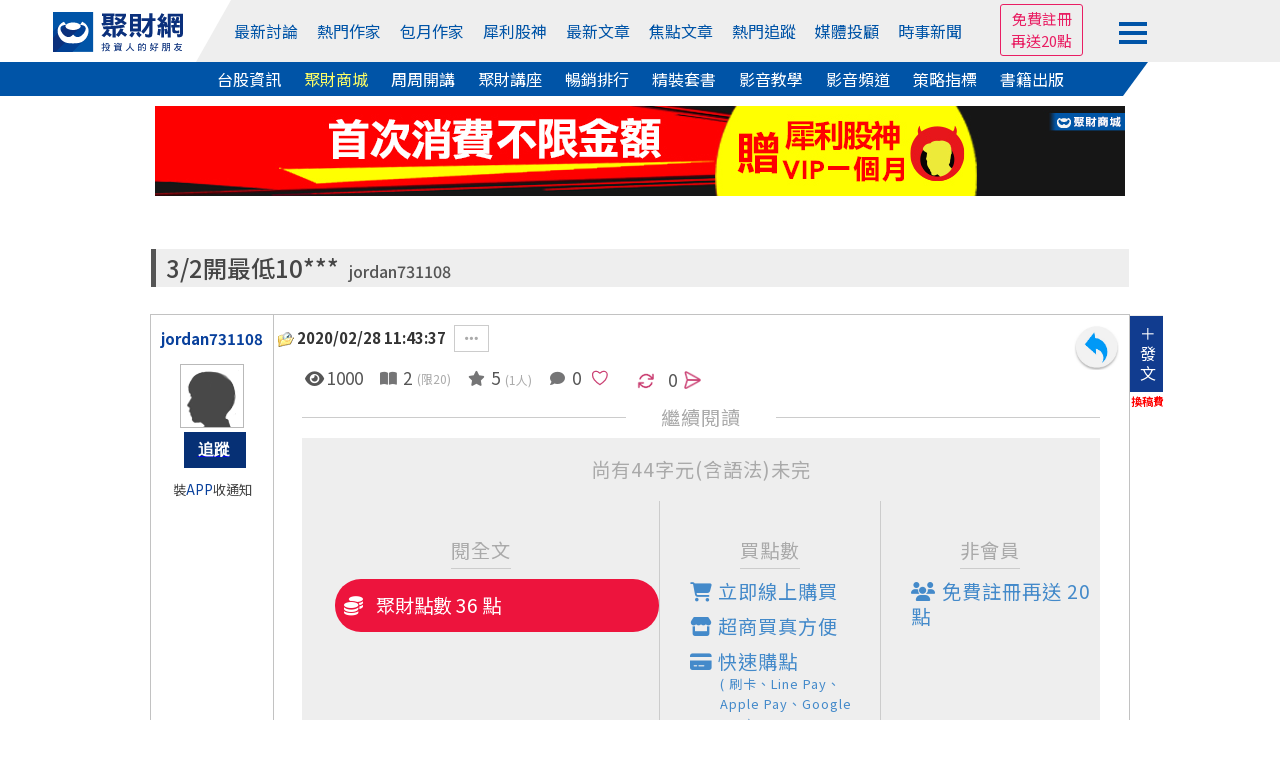

--- FILE ---
content_type: text/html
request_url: https://www.wearn.com/bbs/t1028731.html?r=1
body_size: 27783
content:
<!DOCTYPE HTML PUBLIC "-//W3C//DTD HTML 4.01 Transitional//EN" "http://www.w3.org/TR/html4/loose.dtd">

<html  xmlns="http://www.w3.org/1999/xhtml" xmlns:fb="http://ogp.me/ns/fb#" xmlns:og="http://ogp.me/ns#"  itemscope itemtype="http://schema.org/Article" lang="Big5">
<head>

<meta http-equiv="pragma" content="nocache">
<meta http-equiv="Content-Type" content="text/html; charset=big5" >
<title>3/2開最低10***｜jordan731108｜聚財網</title>
<meta property="og:url" content="https://www.wearn.com/bbs/t1028731.html"/>
<meta property="og:title" itemprop="name" content="3/2開最低10***｜jordan731108"/>
<meta property="http://ogp.me/ns#type" content="article">
<meta property="og:description" content=""/>
<meta property="og:type" content="article"/>
<meta name="twitter:card" content="summary_large_image" />
<meta name="twitter:site" content="@wearn_tw" />
<meta name="twitter:title" content="3/2開最低10***｜jordan731108"/>
<meta name="twitter:description" content="">
<meta property="og:image" itemprop="image"  content="https://www.wearn.com/images/topic_pics/1028731.jpg?tickstamp=1762642254"/>
<meta name="image" content="https://www.wearn.com/images/topic_pics/1028731.jpg?tickstamp=1762642254"/>
<meta itemprop="image" content="https://www.wearn.com/images/topic_pics/1028731.jpg?tickstamp=1762642254"/>
<meta property="og:image:type" content="image/png" />
<meta property="og:image:width" content="1200" />
<meta property="og:image:height" content="503" />
<link rel="image_src" href="https://www.wearn.com/images/topic_pics/1028731.jpg?tickstamp=1762642254"  type="image/png"/><meta property="og:image:width" content="1200" /><meta property="og:image:height" content="1200" />
<meta name="viewport" content="width=device-width, initial-scale=1">
<meta name="description" content="">
<link href="https://plus.google.com/103191048744836992185" rel="publisher" />
<meta property="fb:app_id" content="268640023183927"/>
<meta property="fb:pages" content="137678902941291" />
<link rel="shortcut icon" href="/favicon.ico" type="image/x-icon">
<link rel="icon" href="/favicon.ico" type="image/x-icon">
<link rel="stylesheet" href="https://maxcdn.bootstrapcdn.com/bootstrap/4.0.0/css/bootstrap.min.css" integrity="sha384-Gn5384xqQ1aoWXA+058RXPxPg6fy4IWvTNh0E263XmFcJlSAwiGgFAW/dAiS6JXm" crossorigin="anonymous">
<link rel="stylesheet" type="text/css" href="https://www.wearn.com/topstyle.css?20230911.2">
<link rel="stylesheet" type="text/css" href="//cdn.jsdelivr.net/npm/slick-carousel@1.8.1/slick/slick.css"/>
<link rel="stylesheet" type="text/css" href="//cdn.jsdelivr.net/npm/slick-carousel@1.8.1/slick/slick-theme.min.css"/>
<!-- <link rel=stylesheet type="text/css" href="https://news.wearn.com/common/style.css?v=2.018.09.17.2"> -->
<link rel="stylesheet" href="https://cdnjs.cloudflare.com/ajax/libs/font-awesome/5.15.4/css/all.min.css" integrity="sha512-1ycn6IcaQQ40/MKBW2W4Rhis/DbILU74C1vSrLJxCq57o941Ym01SwNsOMqvEBFlcgUa6xLiPY/NS5R+E6ztJQ==" crossorigin="anonymous" referrerpolicy="no-referrer" />
<link rel="stylesheet" type="text/css" href="https://www.wearn.com/css/font-awesome.min.css">
<link rel="stylesheet" type="text/css" href="https://www.wearn.com/css/font-awesome.css">
<link rel="alternate" type="application/rss+xml" href="https://feeds.feedburner.com/Wearncom-?format=xml" title="訂閱 聚財網 wearn.com - 理財 24小時內最新文章(rss2)">
<meta property="article:author" content="https://www.facebook.com/wearn.tw" />
<meta property="article:publisher" content="https://www.facebook.com/wearn.tw" />
<meta property="og:site_name" content="聚財網" />
<script type="text/javascript" src="https://ajax.googleapis.com/ajax/libs/jquery/1.7.2/jquery.min.js"></script>
<!-- Google tag (gtag.js) -->
<script async src="https://www.googletagmanager.com/gtag/js?id=G-8W36SKQZPF"></script>
<script>
  window.dataLayer = window.dataLayer || [];
  function gtag(){dataLayer.push(arguments);}
  gtag('js', new Date());

  gtag('config', 'G-8W36SKQZPF');
</script>
<!-- Google tag (gtag.js) -->
<script async src="https://www.googletagmanager.com/gtag/js?id=G-5YGN0DFFGL"></script>
<script>
  window.dataLayer = window.dataLayer || [];
  function gtag(){dataLayer.push(arguments);}
  gtag('js', new Date());

  gtag('config', 'G-5YGN0DFFGL');
</script>
<script async src="https://securepubads.g.doubleclick.net/tag/js/gpt.js"></script>
<script type='text/javascript'>
var googletag = googletag || {};
googletag.cmd = googletag.cmd || [];
(function() {
var gads = document.createElement('script');
gads.async = true;
gads.type = 'text/javascript';
var useSSL = 'https:' == document.location.protocol;
gads.src = (useSSL ? 'https:' : 'http:') + 
'//www.googletagservices.com/tag/js/gpt.js';
var node = document.getElementsByTagName('script')[0];
node.parentNode.insertBefore(gads, node);
})();
</script>

<script type='text/javascript'>
googletag.cmd.push(function() {
googletag.defineSlot('/23976390/wearn_A970x90', [970, 90], 'div-gpt-ad-1501138294318-0').addService(googletag.pubads());
//googletag.defineSlot('/23976390/wearn_Top_New_C1_225X20', [225, 20], 'div-gpt-ad-1335489471102-2').addService(googletag.pubads());
//googletag.defineSlot('/23976390/wearn_Top_New_C2_225X20', [225, 20], 'div-gpt-ad-1335489471102-3').addService(googletag.pubads());
//googletag.defineSlot('/23976390/wearn_Top_New_C3_225X20', [225, 20], 'div-gpt-ad-1335489471102-4').addService(googletag.pubads());
//googletag.defineSlot('/23976390/wearn_Top_New_C4_225X20', [225, 20], 'div-gpt-ad-1335489471102-5').addService(googletag.pubads());
googletag.defineSlot('/23976390/wearn_Top_C1_225x20', [320, 20], 'div-gpt-ad-1684379650285-0').addService(googletag.pubads());
googletag.defineSlot('/23976390/wearn_Top_C2_225x20', [320, 20], 'div-gpt-ad-1684379793512-0').addService(googletag.pubads());
googletag.defineSlot('/23976390/wearn_Top_C3_225x20', [320, 20], 'div-gpt-ad-1683853539082-0').addService(googletag.pubads());
googletag.defineSlot('/23976390/wearn_topic_G_728x90', [728, 90], 'div-gpt-ad-1344319910967-0').addService(googletag.pubads());
googletag.defineSlot('/23976390/wearn_topic_I_728x90', [728, 90], 'div-gpt-ad-1344408675394-0').addService(googletag.pubads());
googletag.pubads().enableSingleRequest();
googletag.enableServices();
});
</script>
</head>

<body bgcolor="#FFFFFF" leftmargin="0" topmargin="0" marginwidth="0" marginheight="0">

<script type="text/javascript">
function M_AOver(over){over.style.backgroundColor='#c1d9ee';}
function M_AOut(over){over.style.backgroundColor='#FFFFFF';}
function M_blueOut(over){over.style.backgroundColor='#e1edf7';}

function stkClearMe(control){ control.value = ''; control.style.color = "black";}
function stkRestore(control, str){ if (control.value == '') {control.value = str; control.style.color = "#3535FF";};}
function top_select(s){var d = document.gs_form;d.action="https://www.wearn.com/results.asp?hl=zh_tw" ;if (s==2)d.submit();}
function top_search(){location.href = "https://www.wearn.com/results.asp?q="+encodeURIComponent($("#q").val());}
function addbookmark(){
alert("IE only")}
var mode=0
var old=new Array();
function fullme(e){
if(mode==0){
if(typeof document.all!='undefined'){
if(top.document.body.offsetWidth==screen.availWidth){
alert("");
e.returnValue=false;
return false;
}
top.moveBy(e.clientX-e.screenX,e.clientY-e.screenY);
top.resizeBy(screen.availWidth-top.document.body.offsetWidth,
screen.availHeight-top.document.body.offsetHeight);
}else{
window.top.moveTo(0,0);
window.top.resizeTo(screen.availWidth,screen.availHeight);
old[0]=window.toolbar.visible;
old[1]=window.statusbar.visible;
old[2]=window.menubar.visible;
window.toolbar.visible=false;
window.statusbar.visible=false;
window.menubar.visible=false;
}
mode=1;
}else{
if(typeof document.all!='undefined'){
top.moveTo(0,0);
top.resizeTo(screen.availWidth,screen.availHeight);
}else{
window.toolbar.visible=old[0];
window.statusbar.visible=old[1];
window.menubar.visible=old[2];
}
mode=0;
}
return true;
}

function high(which2){
theobject=which2
highlighting=setInterval("highlightit(theobject)",40)
}
function low(which2){
clearInterval(highlighting)
which2.filters.alpha.opacity=40
}
function highlightit(cur2){
if (cur2.filters.alpha.opacity<100)
cur2.filters.alpha.opacity+=5
else if (window.highlighting)
clearInterval(highlighting)
}

function openWindow(url){popupWin=window.open(url,'new_page','width=400,height=400');}
function openWindow2(url){popupWin=window.open(url,'new_page','width=400,height=450');}
function openWindow3(url){popupWin=window.open(url,'new_page','width=680,height=650,scrollbars=yes');}
function openAdminWindow(url){popupWin=window.open(url,'new_page','width=400,height=580,scrollbars=yes');return false;}
function openAdminWindowBest(url,fgVal){fgV = document.fgform.fg[fgVal].value;popupWin=window.open(url+'&fgValue=' + fgV ,'new_page','width=400,height=400');return false;}
function openpollWindow(url){popupWin=window.open(url,'new_page','width=380,height=420,scrollbars=yes');}
function openAnnounceWindow(url){popupWin=window.open(url,'new_page','width='+(window.screen.availWidth/1.5)+',height=400,left='+(window.screen.availWidth-window.screen.availWidth/1.5-10)+',top=0,scrollbars=1');}
$(function(){
$("#member_btn").click(function (e) {
        e.stopPropagation();
        $("#member_menu").toggle();
    });
});
$(document).click(function () {
    var $el = $("#member_menu");
    if ($el.is(":visible")) {
        $el.hide();
    }
});
</script>
<style>
input[type="text"]{padding:5px 0 5px 5px !important;box-sizing: border-box;}
#top-bar a{ color:#FFF; padding-top: 2px;padding-bottom: 2px; margin-right: 14px;}
#top-bar{ font:13px/1.25 "Helvetica Neue",Helvetica,Arial,STHeiti,"Microsoft JhengHei","微軟正黑體",sans-serif; text-align: center;	z-index:99;	 width:100%; min-width: 990px;	 height:28px; line-height:28px;	 background: #082F7C ;	 position:static;	 top:0px;     margin-bottom: 5px; color: #3A3A3A }
.fa-2 {    position: absolute;    font-size: 17px;    color: #FFF;    margin-left: -18px;    margin-top: 4px;}
#topadpic{margin-top:10px;}
#topright,.toplog,.topdate,.topstext,.topsbtn{float:none;}
#topright{text-align: right;clear:left;/*background: #eee;*/margin:27px 0 0 0;padding:5px 10px;box-sizing: border-box;position: relative;}
#topright:before{content:"";width:0;height:0;border-style: solid;border-color:transparent #fff799  transparent transparent;border-width:36px 25px 0 0;position: absolute;top:0;left:416px;}
#topright:after{content:"";width:55%;height:100%;background:#fff799;position: absolute;top:0;right:0;z-index: -1;}
.topsbtn{width:auto;height:30px;color:#fff;font-size:15px;border:0;background-image: none;background-color: #5f9fd3;padding:2px 10px;box-sizing: border-box;}
.toplog,.topdate{display:inline-block;width:auto;}
.toplog{width:68% !important;}
.topstext{height: 30px;border:1px #ddd solid;margin:2px 0 0 0;}
.bbstoptit{margin:25px 0 0 0;}
.menuwrap{position: relative;}
.menuwrap a:hover{text-decoration: none;}
.menuwrap:before{content:"";width:30%;height:34px;background: #0054a7;position: absolute;bottom:0;left:0;z-index: -1;}
.menuwrap:after{content:"";width:30%;height:34px;background: #fff;position: absolute;bottom:0;right:0;z-index: -1;}
.menu_top > ul,.menu_bottom{width:1200px;font-size:0;text-align: center;position: relative;margin:0 auto;}
.menu_top > ul > li:nth-of-type(2):before{content:"";width:0;height:0;border-style: solid;border-color:transparent transparent transparent #fff;border-width:0 0 62px 35px;position: absolute;top:0;left:0;}
.menu_top:after{content:"";width:70%;height:100%;background: #eee;position: absolute;top:0;right:0;z-index: -1;}
.menu_top > ul{height:62px;padding:0;}
.menu_top > ul > li{height:100%;}
.menu_top > ul > li,.menu_top > ul > li > a,.menu_bottom a{display:inline-block;font-size:1rem;margin:0 23px 0 0;vertical-align: top;}
.menu_top > ul > li{margin:0;}
.menu_top > ul > li img{width:130px;}
.menu_top > ul > li > a{color:#0054a7;margin:0 12px 0 0;}
.menu_top > ul > li:first-child{width:13%;line-height: unset;padding:12px 0 0 0;box-sizing: border-box;}
.menu_top > ul > li:nth-of-type(2){width:67%;height:62px;line-height:62px;background: #eee;position: relative;}
.menu_top > ul > li > div.trade{display:inline-block;color:#0054a7;cursor: pointer;}
.menu_top > ul > li > div.trade > span{border:1px #0054a7 solid;border-radius: 3px;padding:5px 8px;box-sizing: border-box;}
.menu_top > ul > li > div.trade ul.trade_sub{display:none;height:65px;font-size:0;background:#fff;border:1px #ccc solid;padding:10px 0;box-sizing:border-box;position: absolute;top:62px;right:-149px;z-index: 999;}
.menu_top > ul > li > div.trade:hover ul.trade_sub{display:block;}
.menu_top > ul > li > div.trade ul.trade_sub li{display:inline-block;list-style: none;font-size:1rem;line-height:20px;text-align:left;position: relative;padding:0 20px;
box-sizing: border-box;}
.menu_top > ul > li > div.trade ul.trade_sub li span{display:block;color:#aaa;margin:0 0 5px 0;}
.menu_top > ul > li.member_login{width:20%;line-height:unset;background: #eee;text-align: left;padding:9px 0 0 0;box-sizing: border-box;position: relative;}
.menu_top > ul > li > a:last-child,.menu_bottom a:last-child{margin:0;}
.menu_top > ul > li.member_login div{display:inline-block;width:105px;vertical-align: top;margin:8px 10px 0 0;}
.menu_top > ul > li.member_login div#member_btn{margin:0;padding:13px 0 0 0;box-sizing: border-box;cursor: pointer;}
.menu_top > ul > li.member_login div#member_btn span{display:block;width:28px;height:4px;background:#0054a7;margin:0 0 5px 0;}
.menu_top > ul > li.member_login div#member_menu{display:none;width:150px;background:#555;padding:0 0 10px 0;box-sizing: border-box;position: absolute;top:54px;right:82px;z-index: 999;}
.menu_top > ul > li.member_login div#member_menu a{display:block;line-height:unset;color:#fff;padding:5px 10px;box-sizing: border-box;}
.menu_top > ul > li.member_login div#member_menu a:first-child{color:#fff;text-align:center;background:#E91E63;}
.menu_top > ul > li.member_login div#member_menu a:first-child span{display:inline-block;color: #ff6;margin:0 0 0 5px;}
.menu_top > ul > li.member_login div#member_menu a:first-child img{width:20px;}
.menu_top > ul > li.member_login div#member_menu a.member_data{color:#ff6;text-align:center;padding:5px 0;}
.menu_top > ul > li.member_login div#member_menu a.member_img{display:block;width:45px;height:45px;padding:0;margin:10px auto 0 auto;}
.menu_top > ul > li.member_login div#member_menu a.member_img img{width:100%;height:100%;border-radius: 50%;}
.menu_bottom{background:#0054a7;padding:5px 0;box-sizing: border-box;position: relative;}
.menu_bottom:before{content:"";width:0;height:0;border-style: solid;border-color:transparent #fff  transparent transparent;border-width:34px 25px 0 0;position: absolute;top:0;right:92px;}
.menu_bottom:after{content:"";width:7.7%;height:100%;background: #fff;position: absolute;top:0;right:0;}
.menu_bottom a{color:#fff !important;}
.menu_top > ul > li.member_login #ting,.menu_top > ul > li.member_login #mes,.menu_top > ul > li.member_login #tingnew{background-image: none;position: relative;}
/*.menu_top > ul > li.member_login #ting:before{font-family: "Font Awesome 5 Free";font-weight: 900;content:"\f0c0";color:#0054a7;font-size:1.2rem;position: absolute;top:0;left:0;}*/
.menu_top > ul > li.member_login #mes:before{font-family: "Font Awesome 5 Free";font-weight: 900;content:"\f0e0";color:#0054a7;font-size:1.2rem;position: absolute;top:0;left:0;}
.menu_top > ul > li.member_login #tingnew:before{font-family: "Font Awesome 5 Free";font-weight: 900;content:"\f4ad";color:#0054a7;font-size:1.2rem;position: absolute;top:0;left:0;}
.topmq{display:inline-block;overflow: hidden;margin:-21px 0 0 0;border:1px #E91E63 solid;border-radius:3px;text-align: center;padding:3px 10px;box-sizing: border-box;}
.topmq a{display:block;color:#E91E63 !important;}
#sidebar-right-1{position: fixed;left: 50%;margin-left: 565px;z-index:89; top:32px;padding:10px;box-sizing: border-box;}
#sidebar-right-1 img {display: block;width:120px;}
#sidebar-right-1 a {margin-bottom: 10px;display: block;}
#sidebar-right-1 ul {padding:0;}
#sidebar-right-1 li {list-style-type:none;}
@media screen and (max-width:1440px){#sidebar-right-1{margin-left: 535px;top:60px;}#sidebar-right-1 img{width:100px;}}
@media screen and (max-width:1366px){#sidebar-right-1{margin-left: 525px;}}
@media screen and (max-width:1280px){#sidebar-right-1{margin-left: 510px;}.menu_top > ul > li > a{margin:0 15px 0 0;}}
@media screen and (max-width:1080px){#sidebar-right-1{display:none;}.menu_top > ul,.menu_bottom{width:980px;}.menu_top:after{width:0;}.menu_top > ul > li:nth-of-type(2):before{border-width:0;}.menu_top:after{width:86%;}..menu_top > ul > li{margin:0;}.menu_top > ul > li:first-child,.menu_top > ul > li.member_login{width:15%;background: #eee;}.menu_top > ul > li:nth-of-type(2){width:70%;}.menu_top > ul > li:nth-of-type(2):before{left:-11px;}.menu_top > ul > li.member_login div{margin:8px 0 0 0;}.menu_top > ul > li.member_login div#member_menu{right:15px;}.member_login div#member_btn{width:auto;}.menu_bottom:before{border-width:0;}.menu_bottom:after{background:none;}.menu_top > ul > li > a{margin:0 3px 0 0;}.menu_bottom a{margin:0 15px 0 0;}}
_:-ms-lang(x), #topmenu2 span {margin:0 10px;} /* for Edge */
</style>
<div class="menuwrap">
<div class="menu_top">
	<ul>
		<li>
			<a href="//www.wearn.com/" name="top">
		    <img src="https://images.wearn.com/icon/2018news-icon2.svg" alt="聚財網 wearn.com 首頁" usemap="Map" border="0"/>
			</a>
		</li>
  		<li>
  			<a href="https://www.wearn.com/bbs/active.asp">最新討論</a>
  			<a href="https://www.wearn.com/blog/">熱門作家</a>
  			<a href="https://www.wearn.com/blog/blog_rank.asp">包月作家</a>
  			<a href="https://www.wearn.com/amazing/">犀利股神</a>
            <a href="https://www.wearn.com/bbs/active_t.asp">最新文章</a>
  			<a href="https://www.wearn.com/bbs/activehot.asp">焦點文章</a>	
            <a href="https://www.wearn.com/bbs/fans_board.asp?zone=month">熱門追蹤</a>
      		<a href="https://www.wearn.com/bbs/advisor.asp">媒體投顧</a>
      		<a href="https://news.wearn.com/index.html">時事新聞</a>
      	</li>
        
      	<li class="member_login">

        <div>

<div><span class="topmq"><a href="https://www.wearn.com/bbs/register.asp" target="_blank">免費註冊 </a><a href="https://www.wearn.com/bbs/register.asp" target="_blank">再送20點</a></span></div>

        </div>
      		<div id="member_btn">
      			<span></span>
      			<span></span>
      			<span></span>
      		</div>
      		
<div id="member_menu">

<a href="https://www.wearn.com/bbs/loginout.asp?mode=login">會員登入</a> 

       <a style="color:#ff6;" href="https://www.wearn.com/bbs/register.asp" title="註冊後才能發表文章哦！">免費註冊再送20點</a>
        
        <a href="https://www.wearn.com/law.asp" title="聚財點數說明">點數說明</a>
        
</div>

      	</li>
      	<!-- <li class="member_logout">
      		<a href="https://www.wearn.com/bbs/register.asp">註冊</a>
      		<a href="https://www.wearn.com/bbs/loginout.asp?mode=login">登入</a>
      	</li> -->
    </ul>
</div>
<div class="menu_bottom">
		<a href="https://stock.wearn.com">台股資訊</a>
		<a href="https://www.wearn.com/mall/" style="color:#ff6 !important;">聚財商城</a>
		<a href="https://www.wearn.com/mall/oct10.asp">周周開講</a>
		<a href="https://www.wearn.com/mall/kind.asp?id=S7&sort=5">聚財講座</a>
		<a href="https://www.wearn.com/mall/hot.asp?kind=w">暢銷排行</a>
		<a href="https://www.wearn.com/mall/kind.asp?id=S15">精裝套書</a>
        <a href="https://video.wearn.com/" >影音教學</a>
		<a href="https://www.wearn.com/tv/">影音頻道</a>
		<a href="https://stock.wearn.com/strategy.asp" target="_blank">策略指標</a>
		<a href="https://www.wearn.com/book/">書籍出版</a>
</div>
</div>
<div id="topwrapper">
<div id="topadpic"><div class="topbanner">
	<div class="topbannera">
	<script async src="//pagead2.googlesyndication.com/pagead/js/adsbygoogle.js"></script>
    <!-- /23976390/wearn_A970x90 -->
    <div id='div-gpt-ad-1501138294318-0' style='height:90px; width:970px;'>
    <script>
    googletag.cmd.push(function() { googletag.display('div-gpt-ad-1501138294318-0'); });
    </script>
    </div>
    </div>
<div id="topadtext"><div class="topadtext">
<div class="topadtextl" style='width:320px; height:20px;'>
<!-- wearn_Top_New_C1_225X20 -->
<div id='div-gpt-ad-1684379650285-0' style='width:225px; height:20px;'>
<script type='text/javascript'>
 googletag.cmd.push(function() { googletag.display('div-gpt-ad-1684379650285-0'); });
</script>
</div></div>
<div class="topadtextr"  style='width:320px; height:20px;'>
<!-- wearn_Top_C2_225X20 -->
<div id='div-gpt-ad-1684379793512-0' style='width:225px; height:20px;'>
<script type='text/javascript'>
 googletag.cmd.push(function() { googletag.display('div-gpt-ad-1684379793512-0'); });
</script>
</div></div>
<div class="topadtextr" style='width:320px; height:20px;'>
<div id='div-gpt-ad-1683853539082-0' style='width:225px; height:20px;'>
<script type='text/javascript'>
 googletag.cmd.push(function() { googletag.display('div-gpt-ad-1683853539082-0'); });
</script>
</div>
</div>
</div>


</div>
</div>
</div>
<div style="clear:both"></div>
<!-- ad-->
<script src="https://apis.google.com/js/platform.js"></script>
<style>
.card_ad{width:85px;position:fixed;top:106px;right:50%;margin-right:505px;z-index: 99;}
.card_ad > a{display:block;color:#333;text-align:center;margin-bottom:10px; font-size:12px}
.card_ad > a:nth-child(2){margin-bottom:5px;}
.card_ad > a:nth-child(3){margin-bottom:0px;}
.card_ad > a img{width:100%;text-align: center;background:#d36cfb;}
.card_ad > a:first-child:hover{text-decoration: none;}
.card_ad > a:first-child span{display:block;color:#fff;text-align:center;font-size:1rem;background:#2196f3;padding:5px 0;box-sizing: border-box;}
@media screen and (max-width:1024px){
.card_ad a:first-child{display:none;}
}
</style>
<link rel="stylesheet" type="text/css" href="//www.wearn.com/bbsstyle.css?20190409.23">
<link rel="stylesheet" type="text/css" href="style_topic.css?20241129.01">
<link rel="stylesheet" href="https://use.fontawesome.com/releases/v5.7.2/css/all.css" integrity="sha384-fnmOCqbTlWIlj8LyTjo7mOUStjsKC4pOpQbqyi7RrhN7udi9RwhKkMHpvLbHG9Sr" crossorigin="anonymous">

<!-- JavaScript -->
<script src="//cdn.jsdelivr.net/npm/alertifyjs@1.13.1/build/alertify.min.js"></script>
<!-- CSS -->
<link rel="stylesheet" href="//cdn.jsdelivr.net/npm/alertifyjs@1.13.1/build/css/alertify.min.css"/>
<!-- Default theme -->
<link rel="stylesheet" href="//cdn.jsdelivr.net/npm/alertifyjs@1.13.1/build/css/themes/default.min.css"/>
<link rel="stylesheet" href="https://cdnjs.cloudflare.com/ajax/libs/font-awesome/6.4.0/css/all.min.css">

<script src="https://cdn.jsdelivr.net/npm/@popperjs/core@2.10.2/dist/umd/popper.min.js" integrity="sha384-7+zCNj/IqJ95wo16oMtfsKbZ9ccEh31eOz1HGyDuCQ6wgnyJNSYdrPa03rtR1zdB" crossorigin="anonymous"></script>
</div>
<link rel="stylesheet" type="text/css" href="style_lock.css?20250318.9">
<div id="fb-root"></div>
<script>(function(d, s, id) {
  var js, fjs = d.getElementsByTagName(s)[0];
  if (d.getElementById(id)) return;
  js = d.createElement(s); js.id = id;
  js.src = "//connect.facebook.net/zh_TW/sdk.js#xfbml=1&version=v2.9&appId=268640023183927";
  fjs.parentNode.insertBefore(js, fjs);
}(document, 'script', 'facebook-jssdk'));</script>
<script src="../js/copy/dist/clipboard.min.js"></script>
<script type="text/javascript"> if(self!=top){top.location=self.location;}</script>
<script src="https://cdn.jsdelivr.net/npm/vanilla-lazyload@17.8.3/dist/lazyload.min.js"></script>

<script type="text/javascript">
$(document).ready(function(){

	// $("body").bind("cut copy paste", function (event) {
	// 	$(event.target).each(function(i,e){
	// 	   if($(e).val().indexOf('wearn') == -1){
	// 		event.preventDefault();
	// 	   }
	//    });
 //    });
	// $("body").on("contextmenu",function(e){
 //        return false;
 //    });
function addLink() {
    var selection = window.getSelection();
	var str = selection.toString().toLowerCase();
	if (str.indexOf("https://wearn.tw/") == -1 ){	
    pagelink = "...... <br/><br/>"+" 出處 : " + 'https://wearn.tw/1028731';
    copytext = selection + pagelink;
    newdiv = document.createElement('div');
    newdiv.style.position = 'absolute';
    newdiv.style.left = '-99999px';
    document.body.appendChild(newdiv);
    newdiv.innerHTML = copytext;
    selection.selectAllChildren(newdiv);
    window.setTimeout(function () {
        document.body.removeChild(newdiv);
    }, 100);
	}
}
document.addEventListener('copy', addLink);    

	$('#ctkeywordcontent a').each(function () {
		var href=$(this).attr('href');
		if (typeof(href) != "undefined"){
			href = href.toLowerCase();
if (href.indexOf('wearn.')==-1 && href.indexOf('gmoney.')==-1 && href.indexOf('designwant')==-1 && href.indexOf('javascript')==-1 && href.indexOf('blog.asp')==-1 && href != '#'){$(this).attr('href', 'https://www.wearn.com/bbs/redirect.asp?url=' + encodeURIComponent($(this).attr('href')));}
		}
	});

	$('.ctkeywordcontent a').each(function () {
		var href=$(this).attr('href');
		if (typeof(href) != "undefined"){
			href = href.toLowerCase();
if (href.indexOf('wearn.')==-1 && href.indexOf('gmoney.')==-1 && href.indexOf('designwant')==-1 && href.indexOf('javascript')==-1 && href.indexOf('blog.asp')==-1 && href != '#'){$(this).attr('href', 'https://www.wearn.com/bbs/redirect.asp?url=' + encodeURIComponent($(this).attr('href')));}
		}
	});

});</script>

<style type="text/css">
body{background: #fff;}
.too_left{margin:0;}
td.author_left:before{content:"";width:0;height:0;border-style:solid;border-color:transparent transparent transparent #fff;border-width:0 0 8px 8px;position: absolute;
	top:0;left:-36px;z-index: 1;}
td.author_left > a{display:inline-block;font-size:1rem;line-height: 20px;background:#ffc107;border-top:1px #eee solid;border-bottom:1px #eee solid;padding:7px 10px 7px 10px;box-sizing: border-box;position: absolute;top:0;left:-36px;}
td.author_left > a span{display: block;color:#333;}
span.push_de{color:#03F; font-size:0.9em}
div.tool_right{display:block;height:21px;margin-top:9px;clear:right;margin-left:140px;position:absolute}
span.f12{color:#aaa;font-size:12px;margin:0 0 0 5px;}
#ctkeywordcontent{clear:both;/*padding:17px 0 0;*/ font-size:17px;}
/*#ctkeywordcontent div{position: relative;}*/
#ctkeywordcontent p,.ctkeywordcontent p{width: auto ; position: relative; margin-bottom:1.1rem}
#ctkeywordcontent div.topic_content_img,.ctkeywordcontent div.topic_content_img{display:inline-block;position:relative;}
#ctkeywordcontent div.topic_content_img a.mute:last-child,.ctkeywordcontent div.topic_content_img a.mute:last-child,.ctkeywordcontent2 div.topic_content_img a.mute:last-child{position: absolute;bottom:0;right:-65px;}
div.pushMember ,div.pushMember2 { color: #ffffff; font-weight: bold; font-size: 12px;background-color: #000000;text-align: right;padding: 2px;border: solid 1px;position: absolute;display: none ;width:116px ;max-height:315px;}  
div.pushMember{ top:320px ;}
div.pushMember2{margin:-15px 0 ;}
div.pushMember li , div.pushMember2 li{list-style: none outside none;text-align: left;line-height:20px;height:20px;}
div.pushMember li a , div.pushMember2 li a{ color:#FFF}
div.res_div{margin-bottom: 10px;cursor:pointer;width:290px;background-image: url("https://images.wearn.com/bbsicon/images/bg_topictabletit.gif");background-repeat: repeat-x;font-weight: bold;line-height: 30px;text-align: center;}
#resMmoney {margin-top: -9px; padding: 10px;color: #fff;background-color: #000000;position: absolute;z-index: 2;width: 320px;}
#resMmoney li{list-style: none outside none;text-align: left;}
#resMmoney li a{ color:#FFF}
.moneyimg { float: left;    list-style: none outside none; margin: 0; padding: 0;}
.moneyimg img {    height: 65px;    width: 292px;}
.month_img{position: absolute;width: 25px;margin: 55px -16px;}
.fb_iframe_widget{ display:table}
.fb_iframe_widget iframe{width:100% !important;position:relative}
.rc{border: 1px solid #777777;background-color: #F8F8F8; display:none;margin-left: 23px;    padding: 10px;    position: absolute; font-size:12px}
#copybtn{font-size:0px;cursor:pointer;width:103px; height: 20px; padding-top: 20px;border: 0;background-image: url(./img/share-link.jpg);background-repeat: repeat-x;}
.point{ font-size: 20px;    margin: 0 6px; }
#tag{display:inline-block;margin:0 0 0 0;}
#tag ul li { list-style-type: none;    float: left;    margin-right: 35px;font-size: 13px;}
.fortag{padding-left: 15px;}
ul.fortag a {    font-size: 16px;}
.fortag li:before {content: '';  width: 13px; height: 13px; position: absolute; background: url(img/tag-icon.jpg); margin-left: -15px; margin-top: 2px;}
.order a{display:inline-block;color:#fff;background:#e60012;/*background:#fff;*/border-radius: 3px;margin:0 0 0 -12px;padding:3px 5px;box-sizing: border-box;-webkit-box-sizing: border-box;-moz-box-sizing:border-box;-ms-box-sizing: border-box;-o-box-sizing: border-box;}
.order a:hover{text-decoration: none;}
a.fugle_link{width:500px;height:23px;position: absolute;top:0;left:0;}
div.hidd{display: none}
.card_ad{margin-right:525px;}
.bt_title{border-bottom: 1px #ccc dashed;padding: .75rem 1.25rem .55rem 0 !important;}
.unlockleft {background: linear-gradient(200grad, #d33f34 50%, #a61322 50.1%) !important;}
.unlockleft ul li {color: #fff !important;}
.unlockleft ul li input {color: #ff0 !important;}
.unlockleft ul li p, .unlockleft ul li p a {color: #ff0;}
.unlock div { padding: 37px 0;}
.lock_contnet > div.unlock > div{    margin: 0px 0 0 0 !important;}
.wearn_like{display: inline-flex;width:45px;z-index: 2;height:35px;margin:2px 2px 0 4px;}
.fa-eye:before{margin:3px;}

.read_all
{      color: #FFF !important;
    font-weight: bold;
    background: #ed143d;
    border-radius: 35px;
    padding: 9px !important;margin: 0px 0px 10px 33px !important;}

    .lock_contnet > div.unlock > div ul li input[type="button"] {


    margin: auto !important;line-height: 35px !important;    padding: 0 !important;
}

.lock_content form div ul li {
    color: #FF0000;
    font-size: 1.2rem;
    text-align: left;
    font-weight: 500;
    margin: 0 0 10px 0;
    background-color: #eeeeee !important;
}
i.fa.fa-refresh {
    font-size: 17px;
    -webkit-text-stroke: 0.5px #ffffff;
    color: #ca4173;
}
span.scoresp_item { border:0; color: #ca4173; margin-top: 10px;}
.starticona { width: 18px;}

span.scoresp.pushMember a {    COLOR: #555;    font-size: 17px;}
span.pushnone { cursor:pointer;margin-top: 1px;}
.clickable-icon {
  position: relative;
  cursor: pointer;
  display: inline-block;
  padding: 5px;
}

.clickable-icon:hover {
  background-color: transparent; /* 移除 hover 底色 */
}

.clickable-icon .fas {
position: relative;
    font-size: 17px;
    -webkit-text-stroke: 0.5px #ffffff;
    color: #ca4173;
    z-index: 1;
}

/* ::before 打勾圖示 */
.clickable-icon::before {
  content: "\f00c"; /* 打勾 icon */
  font-family: "Font Awesome 6 Free";
  font-weight: 900;
  position: absolute;
  top: 50%;
  left: 50%;
  transform: translate(-50%, -50%) scale(0.5);
      font-size: 12px;
    margin-left: 1.5px;
  color: red; /* 打勾為紅色 */
  opacity: 0;
  z-index: 2;
  transition: opacity 0.3s ease-in-out, transform 0.3s ease-in-out;
}

/* 點擊後打勾顯示 */
.clickable-icon.active::before {
  opacity: 1;
  transform: translate(-50%, -50%) scale(1);
}
span.active_tag {
    overflow: hidden;
    width: 434px;
    height: 16px;
    margin-bottom: -2px;
}

.icon::before {
  font-family: "Font Awesome 6 Free";
  font-weight: 900;
  content: "\f021";
}

</style>

<script type="text/javascript" src="board.js"></script>
<script type="text/javascript">
<!--
function setSort() {document.SortFilter.submit(); return 0;}
function OpenPreview(){
if (document.PostForm.Message.value==0){ 
     alert( "對不起：您未填內容!" );
	 return false;
	}else{
document.PostForm.action="pop_preview.asp"; 
document.PostForm.target='_blank';
document.PostForm.submit();
document.PostForm.action='post_info.asp'; 
document.PostForm.target='_self';
//var curCookie = "strMessagePreview=" + escape(document.PostForm.Message.value);
//document.cookie = curCookie;
//popupWin = window.open('pop_preview.asp', 'preview_page', 'scrollbars=yes,width=550,height=380')
}
}
//放大縮小function
function bbimg(o){var zoom=parseInt(o.style.zoom,10)||100;zoom+=event.wheelDelta/12;if (zoom>0) o.style.zoom=zoom+'%';return false;}
// -->
</script>
<!--<script type="text/javascript" src="https://apis.google.com/js/plusone.js"></script>-->


<input type="hidden" value="https://wearn.tw/1028731/" id="ipt">
<table border="0" width="980" align="center">
<tr><td><h1 itemprop="headline" style="font-size:24px;border-left:5px #555 solid;background:#eee;padding:5px 0 5px 10px;box-sizing:border-box;display: flow-root;" >3/2開最低10***<a style="display:inline-block;color:#555;font-size:1rem;margin:0 0 0 10px;" href="../blog.asp?id=140830">jordan731108</a></h1>
</td>
</tr>
</table>

</td>
</tr>
</table>
<table border="0" width="980" cellspacing="0" cellpadding="3" align="center">
<tr>
<td align="left">
	<!-- <div style="float:left;position: relative;margin-right: 10px;"><span style="display:inline-block;height:35px;color:#fff;line-height:35px;background:#e91e63;border-radius:3px 0 0 3px;padding:0 10px;box-sizing: border-box;vertical-align: top; cursor:pointer;" id="sortsurl_2" data-clipboard-target="#surl" onclick="javascript:alert('https://wearn.tw/1028731\n已複製');">複製分享賺分潤</span><a style="display:inline-block;height:35px;color:#333;line-height:35px;background:#ffc107;border-radius:0 3px 3px 0;padding:0 10px;box-sizing: border-box;" href="https://www.wearn.com/bbs/bonus_cash.asp">說明</a><input data-clipboard-text="https://wearn.tw/1028731" type="text" id="surl" value="https://wearn.tw/1028731" style="width:100px;position: absolute;top:0;left:0;z-index: -1;"></div>--> 
</td>
<td align="right" valign="bottom" nowrap="nowrap" width="306">
<!-- <a href="post.asp?method=Topic"><img src="//images.wearn.com/bbsicon/images/newthread.jpg" alt="發表新文章" border="0" align="absbottom"></a>
<a href="post.asp?method=Reply&topic_id=1028731&forum_id=116&cat_id=19"><img src="//images.wearn.com/bbsicon/images/newreply.gif" border="0" alt="回覆該文章:::..." align="absbottom"></a> -->
</td>
</tr>
</table>

<table cellpadding="0" cellspacing="0" border="0" width="980" align="center" style="margin-top: -12px;">
<tr>
<td valign="middle" width="1" height="24"><img src="" width="1" alt=""></td>
<td colspan="2" align="left" valign="middle" style="padding:10px 0;box-sizing: border-box;">
<table cellpadding="0" cellspacing="1" width="980" border="0" align="center">
<form name="frm" method="post">
<tr>

<td align="right" valign="middle">
<a href="post.asp?method=Reply&topic_id=1028731&forum_id=116&cat_id=19"></a>
<div style="line-height: 35px;">
<input type="hidden" value="3/2開最低10***" name="subject" />
<input type="hidden" value="topic_id=1028731&r=1" name="link" />

<!--<img border="0" src="//images.wearn.com/bbsicon/images/icon_put.gif" alt="推薦朋友" align="absmiddle">
<input type="button" id="a" onclick="OpenPreview3()" style="color:#08409c;text-decoration:none;background-image:url(//images.wearn.com/bbsicon/images/bg_topictabletit.gif);background-repeat: repeat-x; cursor: pointer; width:66px;border:0; height:16px;" value="推薦朋友">&nbsp; <img border="0" src="//images.wearn.com/bbsicon/images/icon_folder_pencil.gif" alt="將本文章只顯示我的回覆" align="absmiddle" /> <a href="t1028731.html?r=1">僅顯示作者  </a>&nbsp; <img border="0" src="//images.wearn.com/bbsicon/images/icon_fav.gif" alt="將本文章加入我的收藏" align="absmiddle" /> <a href="bookmark.asp?mode=add&id=1028731">加入收藏  </a> -->
</div></td>
</form>
</tr>
</table>
</td>
<td valign="middle" width="1" height="24"><img src="" width="1" alt=""></td>
</tr>
</table>
<table cellpadding="0" cellspacing="0" border="0" width="980" bgcolor="#c2c2c2" align="center">
<tr>
<td height="1"></td>
</tr>
</table>

<table cellpadding="0" cellspacing="0" border="0" width="980" align="center">
<tr>
<td bgcolor="#c2c2c2" valign="middle" width="1" height="24"></td>
<td bgcolor="#FFFFFF" style="position: relative;">
<table width="100%" cellpadding="4" cellspacing="0" bgcolor="#FFFFFF">
<tr>
<td bgcolor="#FFFFFF" valign="top" width="110"  rowspan="3" align="left" class="author_left" style="width:122px;font-size: 10pt;border-right:1px solid #c2c2c2;"><img src="" width="0" height="4" /><br />

<table cellpadding="0" cellspacing="0" border="0" align="center" style="margin-top:5px;"><tr><td><b><span itemprop="author" itemscope itemtype="http://schema.org/Person"> <span itemprop="name" style="display:block;margin:0 0 10px 0;"><a style="color:#08409C;font-size: 15px;" href="../blog.asp?id=140830">jordan731108</a></span></span></b></td></tr></table>
<div align="center"><a itemprop="url" rel="author" href="https://www.wearn.com/blog.asp?id=140830" title="jordan731108"><img hspace="2" vspace="4" itemprop="image" src="https://images.wearn.com/avatars/image99.gif" border="0" alt="沒有設定個性圖像"></a>
<!--<br />&nbsp;經驗：<font color=#f7941d><b>5</b></font>--><br/>

<div align="center" style=";box-sizing: border-box;">&nbsp;&nbsp;<iframe src="//www.wearn.com/bbs/fansadd_push.asp?fuid=140830" scrolling="no" frameborder="0" style="border: medium none; overflow: hidden; text-align: center; height: 36px; width:62px;" allowTransparency="true"></iframe></div>

<center style="margin-top: 8px">裝<a title="聚財APP" href="https://win.wearn.com/link2Store.html" target="_blank">APP</a>收通知<br /><br></center><div style="font-size:24px; text-align:center;"></div>
</p>
</td>
<td bgcolor="#FFFFFF" height="100%" valign="top" style="position: relative;">
<img src="//images.wearn.com/bbsicon/images/posttime.gif" alt="發表時間" border="0" align="absmiddle">&nbsp;<strong><font color="#333" itemprop="datePublished" content="2020/02/28  11:43:37" >2020/02/28  11:43:37</font></strong>
<div id="function_btn"><i class="fas fa-ellipsis-h"></i></div>
<style>
.c-share {position: absolute; display: inline-block; width: 2em; height: 3em;} .c-share__input {display: none; } .c-share__input:checked ~ .c-share__toggler .c-share__icon {transition: 0s; width: 0; height: 0; color: #639eff;margin-top: 87px;position: absolute;z-index: 999;margin-left: 17px;display: block;} .c-share__input:checked ~ .c-share__toggler .c-share__icon::before {transform: rotate(-45deg); } .c-share__input:checked ~ .c-share__toggler .c-share__icon::after {transform: rotate(45deg); } .c-share__input:checked ~ .c-share_options {width: 11.0625em; height: 16.5em; border-radius: 0.3125em;background-color: #f2f2f2  } .c-share__input:checked ~ .c-share_options::before, .c-share__input:checked ~ .c-share_options li {transition: 0.3s 0.15s; opacity: 1; transform: translateY(0); } .c-share_options {position: absolute; right: 0; width: inherit; height: inherit; z-index: 1; } .c-share__toggler {cursor: pointer; z-index: 3; display: flex; justify-content: center; align-items: center; } .c-share__icon {position: relative; left: -0.4em; width:0.5em; height:0.5em; border-radius: 50%; color: #029dfc00; background-color: currentColor; box-shadow: 0.625em -0.625em, 0.625em 0.625em; transition: 0.1s 0.05s; display: none;} .c-share__icon::before, .c-share__icon::after {content: ""; position: absolute; width: 1em; height: 0.125em; background-color: currentColor; transition: 0.1s; } .c-share__icon::before {top: 0.1875em; left: 0.1875em; transform-origin: bottom left; transform: rotate(45deg); } .c-share__icon::after {top: -0.125em; left: 0.03125em; transform-origin: center; transform: rotate(-45deg); } .c-share_options {list-style: none; margin: 0; padding: 1.0625em 1.25em; box-sizing: border-box; overflow: hidden; transition: 0.2s;z-index: 2; } .c-share_options::before {content: attr(data-title); display: block; margin-bottom: 1.25em; font-weight: 700; } .c-share_options li {font-size: 0.875em; color: #464646; cursor: pointer; } .c-share_options li:not(:last-child) {margin-bottom: 0.75em; } .c-share_options::before, .c-share_options li {opacity: 0; transform: translateY(0.625em); transition: 0s; }
.lock_contnet > div.unlock > div ul li input[type="button"] {
    color: #fff !important;
}

</style>
<script>
  let text = 'https://wearn.tw/1028731' ;
  const copyContent = async () => {
    try {
      await navigator.clipboard.writeText(text);
	  alert( text + '\n已複製');
      //console.log('Content copied to clipboard');
    } catch (err) {
      console.error('Failed to copy: ', err);
    }
  }
</script>
<a href="https://www.wearn.com/bbs/post.asp?method=Topic" style="display: inline-grid;font-size: 1rem;line-height: 20px;background: #113c8f;border-top: 1px #eee solid;/*! border-bottom: 1px #eee solid; */padding: 7px 10px 7px 10px;box-sizing: border-box;position: absolute;top: 0;right: -34px;color: #fff;width: 33px;height: 77px;">＋發文</a>
<a href="https://www.wearn.com/bbs/t1180765.html" style="font-size: 0.7rem;/*! border-bottom: 1px #eee solid; */box-sizing: border-box;position: absolute;right: -35px;color: red;top: 78px;font-weight: bold;">換稿費</a>
<a href="post.asp?method=Reply&topic_id=1028731&forum_id=116&cat_id=19" style="position: absolute;display: inline-grid;top: 10px;right: 10px;"><img src="https://www.wearn.com/images/reply.jpg" alt="" style="width: 45px;height: 45px;"></a>
<div id="function_menu">

<a href="javascript:OpenPreview2();"><i class="fas fa-save"></i>&nbsp;&nbsp;閱文記錄</a>
<a href="t1028731.html?r=1"><i class="fas fa-user-tie"></i>&nbsp;&nbsp;僅顯示作者</a>
<a href="bookmark.asp?mode=add&id=1028731"><i class="fas fa-bookmark"></i>&nbsp;&nbsp;加入收藏  </a>
<a onclick="tanchuceng(550,300,'加黑名單 - 作者 - jordan731108 ','pop_Reject.asp?id=140830');return false;" href="javascript:;"><i class="fas fa-user-slash"></i></i>加黑名單</a>

<a href="privatesend.asp?method=Topic&mname=140830"><i class="fas fa-comment-dots"></i>&nbsp;傳悄悄話</a>

<a href="https://www.wearn.com/book/p.asp?id=140830"><i class="fas fa-book"></i>&nbsp;個人著作</a>

<a href="post.asp?method=TopicQuote&topic_id=1028731&forum_id=116&cat_id=19"><i class="fas fa-history"></i>&nbsp;引用回覆</a>

<a href="https://www.wearn.com/teacher.asp?id=140830" target="blank"><i class="fas fa-user-edit"></i>&nbsp;預約作者</a>
<a href="report.asp?M_id=140830&link=/bbs/topic.asp?topic_id=1028731&r=1" target="_blank"><i class="fas fa-clipboard"></i>&nbsp;&nbsp;檢舉</a>

</div>
<!-- <hr width="100%" size="0" style="border-top:1px solid #c2c2c2;border-bottom: none"> -->
<table cellpadding="0" cellspacing="0" width="100%" height="50" style="table-layout: fixed; word-break:break-all">
<tr>
<td width="24" align="left" valign="top">
</td>
<td style="left: 0px; width: 100%; word-wrap: break-word; line-height: 150%;" valign="top" id="content">
<div class="too_left"><p class="author_score" style="margin-top: -2px;"><a href="https://www.wearn.com/bbs/activehot.asp?sort_order=2" title="讀取文章"><span class="scoresp"><i class="fas fa-eye"></i>1000</span></a><a href="https://www.wearn.com/bbs/activehot.asp?sort_order=6" title="閱讀文章"><span class="scoresp_item" ><i class="fas fa-solid fa-book-open icona"></i></span><span class="scoresp">2</span></a><span class="f12">(限20)</span><a href="https://www.wearn.com/bbs/activehot.asp?sort_order=5" title="得分文章"><span class="scoresp_item"><i class="fas fa-solid fa-star icona"></i></span><span class="scoresp">5<span class="f12">(1人)</span></span></a><a href="https://www.wearn.com/bbs/activehot.asp?sort_order=3" title="回覆文章"><span class="scoresp_item" ><i class="fas fa-solid fa-comment"></i></span><span class="scoresp">0</span></a></p><div class='wearn_like' data-id='1028731' title="喜歡"></div><p class="author_score" title="轉推"><a class="clickable-icon" href="javascript:void(0);"><i class="fas fa-solid fa-refresh"></i></a><span class="scoresp pushMember" href="#" rel="1028731"><span id="dataNums" style="margin-left: 9px;">0</span></span></p><div id="pushMember" class="pushMember"></div><div class="c-share" title="分享文章"><input class="c-share__input" type="checkbox" id="checkbox"><label class="c-share__toggler" for="checkbox"><span class="c-share__icon"></span><img src="https://m.wearn.com/images/shareicon1.png" class="starticona" style="margin-top: 9px; width: 17px;"></label><ul class="c-share_options"　style="background-color: #000;" data-title="分享"><li><a href="https://www.facebook.com/sharer/sharer.php?u=https://www.wearn.com/bbs/t1028731.html" target="_blank"><img src="https://www.wearn.com/images/icons/fbs.jpg" alt="" style="display: inline-block;margin-right: 5px;margin-bottom: 3px;">Facebook</a></li><li><a href="https://threads.net/intent/post?text=https://www.wearn.com/bbs/t1028731.html" target="_blank"><img src="https://www.wearn.com/images/icons/threads.jpg" alt="" style="display: inline-block;margin-right: 5px;margin-bottom: 3px;">Threads</a></li><li><a href="https://lineit.line.me/share/ui?url=https://www.wearn.com/bbs/t1028731.html" target="_blank"><img src="https://www.wearn.com/images/icons/line.jpg" alt="" style="display: inline-block;margin-right: 5px;margin-bottom: 3px;">Line</a></li><li><a href="https://t.me/share/url?url=https://www.wearn.com/bbs/t1028731.html" target="_blank"><img src="https://www.wearn.com/images/icons/telegram.jpg" alt="" style="display: inline-block;margin-right: 5px;margin-bottom: 3px;">Telegram</a></li><li><a href="https://x.com/intent/post?text=https://www.wearn.com/bbs/t1028731.html" target="_blank"><img src="https://www.wearn.com/images/icons/x.jpg" alt="" style="display: inline-block;margin-right: 5px;margin-bottom: 3px;">X</a></li><li><a href="javascript:copyContent()"><img src="https://www.wearn.com/images/icons/copy.jpg" alt="" style="display: inline-block;margin-right: 5px;margin-bottom: 3px;">複製連結</a> (<a href="https://www.wearn.com/bbs/bonus_cash.asp" target="_blank">賺分潤</a>)</li></ul></div></div><div id="ctkeywordcontent" name="ctkeywordcontent" itemprop="articleBody"><p id="Tag_html"></p><p itemprop="description"></P><P><h1 class="lock_title"></h1><div class="lock_contnet"><h1>尚有44字元(含語法)未完</h1><div class="unlock"><div class="unlockleftssa"><ul style="width: 357px;"><li class="lock_contnet_title">閱全文</li><li class="read_all"><i class="fas fa-coins"></i><input style="background:none;" name="Submit" OnClick="submitForms('bytopic_xml.asp?topic_id=1028731&TopicMoney=36');" type="button" value="&nbsp;  聚財點數&nbsp;36&nbsp;點"></li></div><div><ul><li class="lock_contnet_title">買點數</li><li><a href="//www.wearn.com/mall/kind.asp?id=S19" target="_blank"><i class="fas fa-shopping-cart"></i>&nbsp;立即線上購買</a></li><li><a href="//www.wearn.com/store/" target="_blank"><i class="fas fa-store"></i>&nbsp;超商買真方便</a><br></li><li><a href="//www.wearn.com/mall/kind_money.asp" target="_blank"><i class="fas fa-credit-card"></i>&nbsp;快速購點<span style="display:block;font-size:0.8rem;line-height:20px;margin:0 0 0 30px;">(&nbsp;刷卡、Line Pay、Apple Pay、Google Pay&nbsp;)</span></a></li></ul></div><div><ul><li class="lock_contnet_title">非會員</li><li><a href="https://www.wearn.com/bbs/register.asp" target="_blank"><i class="fas fa-users">&nbsp;</i>免費註冊再送<span style="margin:0 5px;">20</span>點</a></li></ul></div></div>
    <form method="post" id="myform" action="https://www.wearn.com/news/fans_add_act.asp?mode_str=like"><input type="hidden" name="uid" value=""><input type="hidden" name="fuid" value="140830"></form>
    </p></div><p id="score_target" ></p></div><p></p>
<font class="classroom" size="3"><div class='wearn_like' data-id='1028731' title="喜歡"></div><p class="author_score" title="轉推"><a class="clickable-icon" href="javascript:void(0);"><i class="fas fa-solid fa-refresh"></i></a><span class="scoresp pushMember2" href="#" rel="1028731"><span id="dataNums4" style="margin-left: 9px;">0</span></span></p><div id="pushMember2" class="pushMember2"></div></div></P><P></font></td>
</tr>
</table>
<br />
</tr>
<tr>
  <td bgcolor="#FFFFFF" height="100%" valign="top">

  </td>
  </tr>
</table>
<td bgcolor="#c2c2c2" valign="middle" width="1" height="24"></td>
</tr>
</table>
<table cellpadding="0" cellspacing="0" border="0" width="980" align="center" style="border-right:1px solid #c2c2c2;border-left:1px solid #c2c2c2">
<tr>
  <td bgcolor="#FFFFFF"></td>
</tr></table>
<table cellpadding="0" cellspacing="0" border="0" width="980" bgcolor="#c2c2c2" align="center">
<tr>
<td height="1"></td>
</tr>
</table>


<table width="980" border="0" cellpadding="0" cellspacing="1" align="center">
<tr>
<td nowrap class="bbsbottompages" align="left"><table border="0">
<tr>
<td valign="top">本文章只有一頁。</td>
</tr>
</table>
</td><td align="right" style="padding-top:8px;"><a href="#" class="ajaxlink" rel="p"><img src="//images.wearn.com/bbsicon/images/prev.gif" alt="作者上一篇文章" border="0" align="absmiddle">作者上一篇</a> <a href="#" class="ajaxlink" rel="n">作者下一篇<img src="//images.wearn.com/bbsicon/images/next.gif" alt="作者下一篇文章" border="0" align="absmiddle"></a></td>
</tr>
</table>
<div class="newtopicwrap">
	<div class="author_newtopic">
		<ul>
			<li id="newtopicwrap"></li>
		</ul>
	</div>


<table width="980" border="0" cellpadding="0" cellspacing="1" align="center">
<tr>
<td nowrap align="right" width="450"><p align="right"><img src="//images.wearn.com/bbsicon/images/icon-prv.gif" alt="回上一頁" border="0" align="absmiddle"><a href="javascript:history.back();" style="margin-right:10px">回上一頁</a></p></td>

<td nowrap align="left" width="80"><p align="center"><img src="//images.wearn.com/bbsicon/images/icon_top.gif" border="0" align="absmiddle" alt="回頁頂"> <a href="#top">回頁頂</a></p></td>
<td nowrap align="left" width="450" style="font-size:13px"></td>
</tr>
</table>

<div class="bottomfooter">
	<div class="bottomwrap" align="center" style="line-height: 26px;">
<div id="footer" style="font-size: 12px;line-height: 51px;">
<div id="footerservice">
    <a href="https://www.wearn.com/link2Store.asp" target="_blank">安裝APP&nbsp;</a>｜<a href="https://www.wearn.com/help/helpfaq.asp?id=4&sid=9&qid=41">論壇舊檔</a>．<a href="https://www.wearn.com/apply.asp">認證作家</a>．<a href="https://www.wearn.com/proposal.asp">出書開課</a>．<a href="https://www.wearn.com/ad.asp" style="color: #F33">刊登廣告</a>．<a href="https://www.wearn.com/rss.asp" >RSS</a>．<a href="https://www.wearn.com/policy.asp">隱私權政策</a>．<a href="https://www.wearn.com/help/">常見問題</a>．<a href="https://www.wearn.com/about.asp">關於聚財網</a>．<a href="https://www.wearn.com/welcome.html">加入聚財網作家</a></div>
<table border="0" cellspacing="0" cellpadding="0" class="footermain" summary="" style=" height:20px">
  <tr><td align="left"><p style="color:#666;font-size:12px;line-height:15px;height:22px;padding:5px 0 0 0 ; margin:-14px 0 0; *margin:0">文章著作權及責任歸作者所有，請勿任意轉貼，不作為投資依據，亦不代表聚財立場。所有數據及內容僅供參考，投資應獨立判斷並自負風險，聚財不負任何法律相關責任</p></td>
  </tr>
</table>
  </div>
</div>
<div class="copyrightedwrap" style="width: 100%;
background: #0054a7; text-align: center;
color: #fff;
font-size: 13px;
"><div id="copyrighted">聚財資訊股份有限公司 版權所有&copy; wearn.com All Rights Reserved. TEL：02-82287755　商城客服時間：台北週一至週五9:00~12:00、13:00~18:00 [ <a href="https://www.wearn.com/service.asp" class="copyrighted"><span class="copyrighted">聯絡客服</span></a> ]</div></div>

<script type="text/javascript">
$(document).ready(function(){
$( window ).on( "load", function() {
	var div_ad = $("#div-gpt-ad-1501138294318-0");
	setTimeout(function() { 
	if (!(div_ad.html().indexOf('</div>') !== -1 && div_ad.html().indexOf('<iframe') !== -1)) { 
//	變更自己廣告
	div_ad.html('<a href="https://www.wearn.com/mall/index.asp" target="_blank"><img src="https://images.wearn.com/abd/100/2025-07-18.jpg" width="970" height="90" border="0" /></a>')
	}
	}, 1000);
});
});
</script>
<!-- Bootstrap 4 CSS -->

<!-- Modal -->
<div class="modal fade" id="idleAdModal" tabindex="-1" role="dialog" aria-labelledby="productAdModalLabel" aria-hidden="true">
  <div class="modal-dialog modal-lg modal-dialog-centered" role="document">
    <div class="modal-content">
      
      <!-- Modal Header -->
      <div class="modal-header">
        <h5 class="modal-title" id="productAdModalLabel">報名早鳥優惠</h5>
        <button type="button" class="close" data-dismiss="modal" aria-label="關閉">
          <span aria-hidden="true">&times;</span>
        </button>
      </div>

      <!-- Modal Body -->
      <div class="modal-body">
        <div class="row">
          <!-- 主圖 -->
          <div class="col-md-6 text-center">
            <a href="https://www.wearn.com/mall/product.asp?mode=view&id=10439" target="_blank" class="btn-link"><img src="https://images.wearn.com/mall/10439_b.jpg" alt="太子的全球政經局勢、美元動態、台股趨勢與資金能量潮 專業分析(線上講座)" class="img-fluid rounded"></a>
          </div>
          
          <!-- 商品資訊 -->
          <div class="col-md-6 d-flex flex-column justify-content-between">
            <div>
              <h4><a href="https://www.wearn.com/mall/product.asp?mode=view&id=10439" target="_blank" class="btn-link" style="color: #464646;font-size: 1.5rem; font-weight: 500;">太子的全球政經局勢、美元動態、台股趨勢與資金能量潮 專業分析(線上講座)</a></h4>
              <p>11/11前報名享早鳥價1580元!</p>
              <p class="text-danger font-weight-bold h4">
                NT$ 1,580 <small class="text-muted"><s>2,680</s></small>
              </p>
              <a href="https://www.wearn.com/mall/product.asp?mode=view&id=10439" target="_blank" class="btn btn-link">查看更多商品資訊</a>
            </div>

            <!-- 購買按鈕 -->
            <div>
              <a href="https://www.wearn.com/mall/product.asp?mode=view&id=10439" target="_blank" class="btn btn-danger btn-block" style="color:#FFF">
                立即報名
              </a>
            </div>
          </div>
        </div>
      </div>

      <!-- Modal Footer -->
      <div class="modal-footer">
        <small class="text-muted">廣告內容僅供參考，詳情請見官方網站</small>
      </div>
    </div>
  </div>
</div>
<style>
.btn:before, .btn:after{ height:unset;}
</style>

  <!-- Bootstrap 4 JS（含 Popper） -->
<script src="https://cdnjs.cloudflare.com/ajax/libs/popper.js/1.12.9/umd/popper.min.js"></script>
<script src="https://maxcdn.bootstrapcdn.com/bootstrap/4.0.0/js/bootstrap.min.js"></script>
<script type="text/javascript" src="//cdn.jsdelivr.net/npm/slick-carousel@1.8.1/slick/slick.min.js"></script>
  <script>
(function () {
  const IDLE_LIMIT_MS = 5 * 60 * 1000; // 2 秒
  let idleTimer = null;
  let hasShownAd = false;
  const modalId = '#idleAdModal'; // BS4 用 jQuery 控制

  function startIdleTimer() {
    clearIdleTimer();
    idleTimer = window.setTimeout(() => {
      // 若已顯示過，直接返回
      if (hasShownAd) return;
      $(modalId).modal('show'); // BS4 顯示 Modal
      hasShownAd = true; // 標記已顯示
    }, IDLE_LIMIT_MS);
  }

  function clearIdleTimer() {
    if (idleTimer) {
      clearTimeout(idleTimer);
      idleTimer = null;
    }
  }

  function resetIdleTimer() {
    // 若 Modal 已經打開，就不重置
    const isOpen = $(modalId).hasClass('show');
    if (!isOpen) startIdleTimer();
  }

  // 互動事件列表：滑鼠、鍵盤、滾動、觸控
  const activityEvents = ['mousemove', 'keydown', 'wheel', 'scroll', 'touchstart', 'pointerdown'];
  activityEvents.forEach(evt =>
    window.addEventListener(evt, resetIdleTimer, { passive: true })
  );

  startIdleTimer();
  
	document.querySelector('.close').addEventListener('click', function() {
	  $('#myModal').modal('hide');
	});  
  
})();
</script>

</body>
</html>
</div>
</div>


<script type="text/javascript" src="//www.wearn.com/js/jquery.lightbox-0.5.min.js"></script>
<link href="//www.wearn.com/mall/jquery.lightbox-0.5.css" rel="stylesheet" type="text/css">
<script src="../js/jquery.form.js" type="text/javascript"></script>
<script src="https://cdn.jsdelivr.net/npm/bootstrap@5.1.3/dist/js/bootstrap.min.js" integrity="sha384-QJHtvGhmr9XOIpI6YVutG+2QOK9T+ZnN4kzFN1RtK3zEFEIsxhlmWl5/YESvpZ13" crossorigin="anonymous"></script>
<script type="text/javascript">
$(function(){
//if ($('#dataNums').text() == '0'){
//$('span.pushMember,span.pushMember2').hide();	
//$('#dataNums,#dataNums4').css({'color':'#fff'});
//}
let $target = $("#Tag_html");
if ($target.length > 0) {
	let content_tag = $target.html();
  // 正則：抓取 "公司名稱(股票代號)" 格式，代號為數字
  let regex = /([\u4e00-\u9fa5a-zA-Z0-9\*\.\-&\/]+)\s*\((\d{4})\)/g;
  content_tag = content_tag.replace(regex, function(match, name, code){
    let url = "https://stock.wearn.com/a" + code + ".html";
    return `<a href="${url}" target="_blank">${name}(${code})</a>`;
  });
  $("#Tag_html").html(content_tag);
}
$("#function_btn").click(function (e) {
        e.stopPropagation();
        $("#function_menu").toggle();
    });

$('.member_function_btn').each(function(i){
	$(this).click(function(e){
    e.stopPropagation();
        $(".member_function_menu:eq(" + i + ")").toggle();
    });
});

$(document).click(function () {
    var $el = $("#function_menu");
    if ($el.is(":visible")) {
        $el.hide();
    }
	$('.member_function_menu').each(function(i){
		if ($(this).is(":visible")) {								
			$(this)	.hide();						
		}
	});
});
}); 
clckcnt = 0;
function submitForms(submit_action){
	if(clckcnt > 1) {
		if(clckcnt > 2) { return false; }
		alert('閱文時有錯誤的訊息，您未詳細閱讀......\n\n' + '請重新整理網頁......\n\n' + '再閱文一次，謝謝！');
		return false;
	}	
	
//	if(confirm('要先﹝挺﹞作者才能閱文\n\n請確定現在要﹝挺﹞作者同時閱文嗎？')==true) {
//	$.post('http://www.wearn.com/news/fans_add_act.asp?mode_str=like',$("#myform").serialize(), function() {$('#Topics').trigger('submit');});
//	}else{clckcnt = clckcnt-1;return false;}
	
alertify.confirm(
    /*title:  */ "聚財網提醒",
    /*message:*/ "您尚未[追蹤]作者，若有[追蹤]即可用9折優惠 (32) 點閱全文",
    /*ok:     */ function(){  
	
	$.post('//www.wearn.com/news/fans_add_act.asp?mode_str=like',$("#myform").serialize(), function() {ajax_submit(submit_action);}); 
	
	clckcnt++;	
	},
    /*cancel: */ function(e){ ajax_submit(submit_action); clckcnt++; }
).set({  invokeOnCloseOff : true , labels: { ok: "立即追蹤作者並以9折閱文", cancel: "不追蹤以原點數閱文" }}); 
return false;
  
}

function ajax_submit(submit_action){
	$(function(){
			$.ajax({
			url: submit_action + '&t='+ new Date().getTime() ,
			dataType: 'xml',
			beforeSend : function(){
			$('.load').html('<img src="images/bigLoader.gif">');
		    },
				success: function(data) {
				$('.load').html('');	
				var response = $(data);
				if (response.find('ok').text() == 1){
					$('#ctkeywordcontent').html(response.find('message').text());
					score_load();
					$("#ctkeywordcontent a[rel*=lightbox]").bind("click", function (e) {
					$(this).lightBox();
					$(this).trigger('click');
					e.preventDefault();		
					});
					lazyLoadInstance.update();
				}else{
					alert(response.find('message').text());
					}
				}
			});
		});
}
$(window).load(function(){
	$.ajax({
			url: "inc_authorlook_ajax.asp?topic_id=1028731&t_author=140830" + '&t='+ new Date().getTime() ,
			dataType: 'html',
			beforeSend : function(){
			$('#newtopicwrap').html('<img src="images/bigLoader.gif">');
		    },
				success: function(data) {
			$("#newtopicwrap").html($(data));
				}
			});						
						
$('#ctkeywordcontent a[rel*=lightbox] , .ctkeywordcontent a[rel*=lightbox] , .ctkeywordcontent2 a[rel*=lightbox]').each(function()
   { 
      this.href = $(this).find('img').attr('src');
   }).lightBox();
});

function get_copycode(){
	document.getElementById('copycode').select();
	hv=document.getElementById('copycode').createTextRange();
	hv.execCommand("Copy");

}
function openWindowprice(url){popupWin=window.open(url,'new_page','width=600,height=340');}
function openWindowAD(width,height,url,name){
var iTop = (window.screen.availHeight-30-height)/2;	
//視窗的垂直位置;
var iLeft = (window.screen.availWidth-10-width)/2;
//視窗的水平位置;
newwin=window.open(url,name,"statusbar=no,scrollbars=yes,status=yes,resizable=yes,width="+width+",height="+height+",top="+iTop+",left="+iLeft+"");
//if (document.all){newwin.moveTo(iTop,iLeft);}
}

function clckcntr1(links) {
document.getElementById("Topics").action=links;
//if (navigator.userAgent.indexOf("MSIE 8") > 0) {document.getElementById("Topics").submit();}
clckcnt++;
if(clckcnt > 1) {
if(clckcnt > 2) { return false; }
alert('閱文紀錄正在寫入中......\n\n' + '請稍待片刻......\n\n' + '請勿重複按確定送出鍵，謝謝！');
return false;}
if(confirm('確定要扣點並閱讀這篇文章嗎?')==false) {
clckcnt = clckcnt-1	
return false;	}
}

function OpenPreview2(){popupWin = window.open('topicbuyrec.asp?topic_id=1028731', 'preview_page', 'scrollbars=yes,width=650,height=380')}
function OpenPreview3(){
window.open('', 'preview_page', 'scrollbars=yes,width=650,height=380');document.frm.target='preview_page';document.frm.action="commend.asp";document.frm.submit();}
function abc(thing) {document.frm.a.style.textDecoration = "underline";document.frm.a.style.color='#FF0000';}
function def(thing) {document.frm.a.style.textDecoration = "none";document.frm.a.style.color='#000080';}
$(function(){
		   
	//console.log("Mozilla/5.0 (Macintosh; Intel Mac OS X 10_15_7) AppleWebKit/537.36 (KHTML, like Gecko) Chrome/131.0.0.0 Safari/537.36; ClaudeBot/1.0; +claudebot@anthropic.com)");
var count_push = parseInt($('span.pushMember:first').text()) + 1;	
//console.log('<div class="num' + count_push + '">'+ count_push +'</div>');
	$('.ajaxlink').one('click', function(){
		_this = $(this);
			$.ajax({
	url: 'https://www.wearn.com/bbs/getnextlink_ajax.asp?t_author=140830&TOPIC_ID=1028731&k='+$(this).attr('rel')+'&t='+ new Date().getTime() ,
	dataType: 'html',
	success: function(data) {
		if($(data).text() == 0){_this.replaceWith(_this.contents())}else{window.location.href='topic.asp?topic_id=' + $(data).text() ;}
	}
			});//ajax
		return false;	
		});   
	
	$('.pushnone').one('click', function(){
		$.post('https://www.wearn.com/news/push_add_act.asp?id='+$(this).attr('relid')+'&rc_topic='+$(this).attr('rel'));
//		$("#dataNums").rollNumDaq({
//				deVal:count_push,
//				className:'dataNums'
//		 });
//		$("#dataNums4").rollNumDaq({
//				deVal:count_push,
//				className:'dataNums4'
//		 });
		$('#dataNums ,#dataNums4').html(count_push).css({'color':'#555'});
		//$('#dataNums4').html(count_push);
		$('.pushnone').attr('class', 'pushdone');
		$("span.pushMember,span.pushMember2").show();
	});
// add smiles link
	$('div[name="ctkeywordcontent"] img').each(function(){
	if ( $(this).prop('src').indexOf('emot') > -1)
	$(this).wrap('<a href="https://store.line.me/stickershop/product/1315874/zh-Hant" target="_blank"></a>');
	})
	$('#copyifrm').load(function() {
	$("#copyifrm").contents().find("#zclip-ZeroClipboardMovie_1").css("top","0px");	
	});
	
var nums = '';
if ( $("#dataNums").length > 0 ) {
if (parseFloat($("#dataNums").html().replace("&nbsp;",0)) == 9){
	nums = '0' + parseFloat($("#dataNums").html().replace("&nbsp;",0))
	}else{
	nums = 	parseFloat($("#dataNums").html().replace("&nbsp;",0))
		}
	
	$('#monthly_submit').click(function(e){
	  $('#staticBackdrop').modal('hide');
	});
//	$("#dataNums").rollNumDaq({
//            deVal:nums
//    });
//	$("#dataNums4").rollNumDaq({
//           deVal:nums,
//			className:'dataNums4'
//     });
	
	// if ($('#dataNums2')[0]) { 
 //    $("#dataNums2").rollNumDaq({
 //    	    deVal:parseFloat($("#dataNums2").html().replace("&nbsp;",0)),
 //    	    className:'dataNums2'
 //    	});
	// }
	// if ($('#dataNums3')[0]) { 
 //    $("#dataNums3").rollNumDaq({
 //            deVal:parseFloat($("#dataNums3").html().replace("&nbsp;",0)),
 //            className:'dataNums3'
 //    });

	// }
}//#dataNums
	/*
	$("#function_btn").click(function (e) {
	        e.stopPropagation();
	        $("#function_menu").toggle("slow");
	    });

	$('.member_function_btn').each(function(i){
		$(this).click(function(e){
	    e.stopPropagation();
	        $(".member_function_menu:eq(" + i + ")").toggle("slow");
	    });
	});

	$(document).click(function () {
	    var $el = $("#function_menu");
	    if ($el.is(":visible")) {
	        $el.fadeOut(200);
	    }
		$('.member_function_menu').each(function(i){
			if ($(this).is(":visible")) {								
				$(this)	.fadeOut(200);						
			}
		});
	});
取代外部圖片	*/
$('a:not(.mute) img')
  .filter(function(){
    return !/wearn\.com/i.test(this.src);
  })
  .remove();	
});
function score_load() { 
	$('.bbsgradetx input[name=s_img]:image').click(function(){ 
		  $('#s_get').val(this.value);
		  this.disabled=true;
		 $('#score').ajaxSubmit({ //js.form.js
			dataType: 'xml', 
			success:processXml	
		});
	return false;
	});
}
function processXml(responseXML) { 
$('#score').hide();
    var message = $('message', responseXML).text();
	$('#score_target').html(message +'<br><img src="buyrec_chart.asp?tid=1028731" border="0"/>');
}

function tanchuceng(width, height, tit, url) {
var winWinth = $(window).width(), winHeight = $(document).height();
$("body").append("<div class='winbj'></div>");
$("body").append("<div class='tanChu'><div class='tanChutit'><span class='tanchuTxt'>" + tit + "</span><span class='tanchuClose'>關閉</span></div><iframe class='winIframe' frameborder='0' hspace='0' src=" + url + "></iframe></div>");
$(".winbj").css({ width: winWinth, height: winHeight, background: "#000", position: "absolute", left: "0", top: "0" });
$(".winbj").fadeTo(0, 0.5);
var tanchuLeft = $(window).width() / 2 - width / 2;
var tanchuTop = $(window).height() / 2 - height / 2 + $(window).scrollTop();
$(".tanChu").css({  border: "3px #ccc solid", left: tanchuLeft, top: tanchuTop, background: "#fff", position: "absolute" });
$(".tanChutit").css({ width: width, height: "25px", "border-bottom": "1px #ccc solid", background: "#eee", "line-height": "25px" });
$(".tanchuTxt").css({ "text-indent": "5px", "float": "left", "font-size": "14px" });
$(".tanchuClose").css({ "width": "40px", "float": "right", "font-size": "12px", "color": "#666", "cursor": "pointer" });
var winIframeHeight = height - 26;
$(".winIframe").css({ width: width, height: winIframeHeight, "border-bottom": "1px #ccc solid", background: "#ffffff" });
$(".tanchuClose").hover(
function() {
$(this).css("color", "#333");
}, function() {
$(this).css("color", "#666");
}
);
$(".tanchuClose").click(function() {
$(".winbj").remove();
$(".tanChu").remove();
});
}
function ShowContent_Res(d) {  
var ResMoney = 0;
closeimg = '';
ResMoney ++;
if(d.length < 1) { return; }  
var dd = document.getElementById(d);  
dd.style.display = "block";  
	if (ResMoney <= 1) {
		$(function(){
			$.ajax({
			url: 'https://www.wearn.com/news/Res_MoneyXml.asp?TOPIC_ID=1028731&T_hide='+$('#T_hide').text()+'&t='+ new Date().getTime() ,
			dataType: 'xml',
			beforeSend : function(){
        	$('#resMmoney').html("<img src='images/loading.gif' style=\"width:15px\" />");
		    },
				success: function(data) {
				$('#resMmoney').html($(data).find('message').text());
if (!(document.all && !document.querySelector)) {
$('#id_res_div').attr({ onmouseover: "HideContent2(\'resMmoney\')"});
}

				}
			});
		});
	}
}
function HideContent(d) {  
if(d.length < 1) { return; }  
document.getElementById(d).style.display = "none";  
}
function HideContent2(d) {  
if(d.length < 1) { return; }  
document.getElementById(d).style.display = "block";  
}
</script>

<script>
//lazy    img[loading="lazy"]
const lazyLoadInstance = new LazyLoad({
      elements_selector: ".lazyload"
    });
</script>
<script type="text/javascript">//google+
          window.___gcfg = {lang: 'zh-TW'};
          (function() {
            var po = document.createElement('script'); po.type = 'text/javascript'; po.async = true;
            po.src = 'https://apis.google.com/js/platform.js';
            var s = document.getElementsByTagName('script')[0]; s.parentNode.insertBefore(po, s);
          })();
</script>
<style type="text/css">
.layout{width:980px;height:800px;border:1px #000 solid;border-width:0 1px;margin:0 auto;padding:1px; position:relative;z-index:100;}
.tanChu{position:absolute; left:20px;top:20px; z-index:900;color: black;}
.winbj{z-index:100;}
.donate a:nth-of-type(1){
	display: inline-block;
	/*width: 100px;
	height: 40px;*/
	color:#ff6;
	font-size: 1.2rem;
	background:#00a0e9;
	border-radius: 35px;
	margin:0 5px 0 0;
	padding:10px 12px 10px 50px;
	box-sizing:border-box;
	position: relative;
}
.donate a:nth-of-type(1):hover{
	text-decoration:none;
}
.donate a:nth-of-type(1):before{
	content:"";
	display: inline-block;
	width:35px;
	height:31px;
	background: url(https://vote.wearn.com/2018/images/coin.png) no-repeat;
	background-size:cover;
	position: absolute;
	left:12px;
	top:5px;
}
.donate a[onclick*="reply_reward_IFrame.asp"]{
	color:#333;
	background:none;
}
.donate_tag{
	color:#ff6;
	background:#00a0e9;
	border-radius: 35px;
	margin:0 5px 0 20px;
	padding:3px 8px;
	box-sizing: border-box;
}
.donate_number{
	color:#e60012;
	margin:0 5px 0 0;
}
.donate a:nth-of-type(2),.handsel_div a , #donatelist{
	color:#e60012;
	background:#ddd;
	border-radius: 3px;
	/*border:2px #00a0e9 solid;*/
	margin:0 5px 0 12px;
	padding:3px 8px;
	box-sizing: border-box;
	position: relative;
}
.donate a:nth-of-type(2):hover,.handsel_div a:hover{
	text-decoration: none; 
}
.donate a:nth-of-type(2):before,.handsel_div a:before ,#donatelist:before{
	content:"";
	width:0;
	height:0;
	border-style:solid;
	border-color: transparent #ddd transparent transparent;
	border-width: 5px 10px 5px 0;
	position: absolute;
	left:-10px;
	top:9px; 
}
.donate a:nth-of-type(2) span,.handsel_div a span ,#donatelist span{
	color:#333;
	margin:0 0 0 5px;
}
span.scoresp_item{COLOR: #757576;}

span.scoresp, span.scorespavg {padding: 0;margin: 0;}


</style>
<!-- Modal -->
<div class="modal fade" id="staticBackdrop" tabindex="-1" aria-labelledby="exampleModalLabel2" aria-hidden="true">
  <div class="modal-dialog">
    <div class="modal-content">
      <div class="modal-header">
        <h5 class="modal-title" id="exampleModalLabel2">包月方案</h5>
        <button type="button" class="btn-close" data-bs-dismiss="modal" aria-label="Close">X</button>
      </div>

       <div class="modal-body p-4">
                <form action="monthly.asp" method="post">
                    <div class="form-outline mb-4">
                        <label class="form-label" for="password1">您確定要使用0聚財點數，閱讀 jordan731108 文章包月的權限嗎?</label>
                    </div>
					<button id="monthly_submit" type="submit" class="btn btn-primary">確定包月</button>
					<button type="button" class="btn btn-secondary" data-bs-dismiss="modal">取消</button>
                    <!-- Submit button -->
                    <input type="hidden" value="140830" name="id" />
                    <input type="hidden" value="1" name="money"/>
                </form>
            </div>
    </div>
  </div>
</div>
<script src="../news/like2.js"></script>
<!-- <script type="text/javascript" src="num.js"></script> -->

<!--轉發打勾--->

<script>
$('.pushnone').not('.active').one('click', function (){
$(this).find('a').addClass('active');
var span = $(this).siblings('span:last');
    // 取得目前的數字並轉為整數
    var currentValue = parseInt(span.text());
    //console.log(currentValue)
    // 加1
    span.text(currentValue + 1);    
    $(this).addClass('active'); // 標記成已點過
});
</script>

</body>
</html>

--- FILE ---
content_type: text/html; Charset=utf-8
request_url: https://www.wearn.com/bbs/inc_authorlook_ajax.asp?topic_id=1028731&t_author=140830&t=1762613472347
body_size: 1251
content:
<style>.author_span {display:block;color: #aaa;font-size: 0.8rem;}</style><h1><a href="../blog.asp?id=140830">jordan731108</a>&nbsp;最新發表主題</h1><ul><li><a title="下跌量縮收十字線" href="t1080383.html">下跌量縮收十字線<span class="author_span">2021/05/19  15:24:08</span></a><a href="t1080383.html" title="下跌量縮收十字線"><img src="" title="下跌量縮收十字線" alt="下跌量縮收十字線"/></a></li><li><a title="夜盤只能接多單" href="t1069250.html">夜盤只能接多單<span class="author_span">2021/01/22  18:37:43</span></a><a href="t1069250.html" title="夜盤只能接多單"><img src="https://www.wearn.com/116-11001-720490o_s.PG" title="夜盤只能接多單" alt="夜盤只能接多單"/></a></li><li><a title="台股目標二月17200又要噴漲了多單抱緊了[不準退點100點]" href="t1069032.html">台股目標二月17200又要噴漲了多單抱緊了[不準退點10..<span class="author_span">2021/01/20  23:42:19</span></a><a href="t1069032.html" title="台股目標二月17200又要噴漲了多單抱緊了[不準退點100點]"><img src="https://www.wearn.com/116-11001-720041a_s.PG" title="台股目標二月17200又要噴漲了多單抱緊了[不準退點100點]" alt="台股目標二月17200又要噴漲了多單抱緊了[不準退點100點]"/></a></li><li><a title="1/14台股暴跌600點" href="t1068241.html">1/14台股暴跌600點<span class="author_span">2021/01/13  21:55:31</span></a><a href="t1068241.html" title="1/14台股暴跌600點"><img src="" title="1/14台股暴跌600點" alt="1/14台股暴跌600點"/></a></li><li><a title="1/4滾量盤，隔天開平高走低" href="t1067149.html">1/4滾量盤，隔天開平高走低<span class="author_span">2021/01/04  22:46:34</span></a><a href="t1067149.html" title="1/4滾量盤，隔天開平高走低"><img src="" title="1/4滾量盤，隔天開平高走低" alt="1/4滾量盤，隔天開平高走低"/></a></li><li><a title="美股創高，台股照慣例也是開高走低" href="t1066764.html">美股創高，台股照慣例也是開高走低<span class="author_span">2020/12/30  23:52:12</span></a><a href="t1066764.html" title="美股創高，台股照慣例也是開高走低"><img src="https://www.wearn.com/116-10912-715341f_s.PG" title="美股創高，台股照慣例也是開高走低" alt="美股創高，台股照慣例也是開高走低"/></a></li><li><a title="夜盤多單可先全部出場" href="t1066725.html">夜盤多單可先全部出場<span class="author_span">2020/12/30  17:06:08</span></a><a href="t1066725.html" title="夜盤多單可先全部出場"><img src="" title="夜盤多單可先全部出場" alt="夜盤多單可先全部出場"/></a></li><li><a title="高點到了，空方轉折" href="t1066715.html">高點到了，空方轉折<span class="author_span">2020/12/30  15:50:48</span></a><a href="t1066715.html" title="高點到了，空方轉折"><img src="https://www.wearn.com/116-10912-715233h_s.PG" title="高點到了，空方轉折" alt="高點到了，空方轉折"/></a></li><li><a title="還是一樣(轉折還沒到，多單抱緊)" href="t1064637.html">還是一樣(轉折還沒到，多單抱緊)<span class="author_span">2020/12/09  17:58:16</span></a><a href="t1064637.html" title="還是一樣(轉折還沒到，多單抱緊)"><img src="" title="還是一樣(轉折還沒到，多單抱緊)" alt="還是一樣(轉折還沒到，多單抱緊)"/></a></li><li><a title="轉折還沒到，多單抱緊" href="t1064525.html">轉折還沒到，多單抱緊<span class="author_span">2020/12/08  21:42:22</span></a><a href="t1064525.html" title="轉折還沒到，多單抱緊"><img src="" title="轉折還沒到，多單抱緊" alt="轉折還沒到，多單抱緊"/></a></li></ul>


--- FILE ---
content_type: text/html; charset=utf-8
request_url: https://www.google.com/recaptcha/api2/aframe
body_size: 265
content:
<!DOCTYPE HTML><html><head><meta http-equiv="content-type" content="text/html; charset=UTF-8"></head><body><script nonce="oQrlh7K0ePTanf2Px9a0vg">/** Anti-fraud and anti-abuse applications only. See google.com/recaptcha */ try{var clients={'sodar':'https://pagead2.googlesyndication.com/pagead/sodar?'};window.addEventListener("message",function(a){try{if(a.source===window.parent){var b=JSON.parse(a.data);var c=clients[b['id']];if(c){var d=document.createElement('img');d.src=c+b['params']+'&rc='+(localStorage.getItem("rc::a")?sessionStorage.getItem("rc::b"):"");window.document.body.appendChild(d);sessionStorage.setItem("rc::e",parseInt(sessionStorage.getItem("rc::e")||0)+1);localStorage.setItem("rc::h",'1762613472775');}}}catch(b){}});window.parent.postMessage("_grecaptcha_ready", "*");}catch(b){}</script></body></html>

--- FILE ---
content_type: text/css
request_url: https://www.wearn.com/bbs/style_lock.css?20250318.9
body_size: 1036
content:
a{
	color:#333;
	word-break: break-word;
}
a:hover{
	text-decoration: none;
}
ul{
	margin:0;
	padding:0;
}
li{
	list-style: none;
}
a.author_reserve{color:#f44336;background:none;border:0;padding:0;}
p.author_score{background:none;padding:0;}
span.pushnone{color:#e91e63;background:none;padding:0;}
span.pushnone a{color:#e91e63;}
span.thumbs-up{width:30px;height:30px;line-height:28px;text-align:center;border:1px #e91e63 solid;border-radius: 50%;padding:0;margin:2px 0 0 0;}
span.pushdone > .thumbs-up {    border: 1px #ccc solid;}
span.scoresp,span.scorespavg{font-size:17px;}
span.scoresp_item{width:30px;color:#9d0707;text-align:center;line-height:28px;height:30px;background:none;border:1px #9d0707 solid;border-radius: 50%;margin:0 0 0 10px;padding:0;}

span.scoresp_unit{color:#aaa;}
h1.lock_title{width:97%;color:#aaa;font-size:1.2rem;font-weight:normal;border-top:1px #ccc solid;position: relative;z-index:1;margin:0 0 20px 0;}
h1.lock_title:before{content:"繼續閱讀";width:150px;text-align:center;background:#fff;position: absolute;top:-12px;left:0;right:0;margin:0 auto;}
.lock_contnet{width:97%;font-size:0;text-align:center;background:#eee;padding:10px 0;box-sizing: border-box;/*box-shadow:0 -85px 65px #fff;*/position: relative;}
.lock_contnet h1{color:#aaa;font-size:1.2rem;font-weight:normal;margin:10px 0 20px 0;}
.lock_contnet a{color:#448aca;}
.lock_contnet > ul > li{display:inline-block;font-size:1.2rem;text-align: left;vertical-align: middle;}
/*.lock_contnet > ul > li:last-child{width:50%;}*/
.lock_contnet > ul > li img{width:100px;margin:0 10px 0 0;}
.lock_contnet > ul > li span{display:block;color:#e91e63;}
.lock_contnet > div.unlock{display:flex;}
.lock_contnet > div.unlock > div{flex:1;font-size:1rem;background:#eee;border-right:1px #ccc solid;margin:30px 0 0 0;vertical-align: top;}
.lock_contnet > div.unlock > div:nth-of-type(2){border:0;}
.lock_contnet > div.unlock > div:nth-of-type(3){border-right:0;border-left:1px #ccc solid;}
.lock_contnet > div.unlock > div ul li{color:#448aca;font-size:1.2rem;text-align:left;padding:0 0 0 30px;box-sizing:border-box;margin:0 0 10px 0;}
.lock_contnet > div.unlock > div ul li.lock_contnet_title{display:inline-block;color:#aaa;font-size:1.2rem;border-bottom: 1px #ccc solid;margin:0 0 10px 0;padding:0 0 5px 0;box-sizing: border-box;}
.lock_contnet > div.unlock > div ul li input[type="button"]{color:#448aca;font-size:1.2rem;border:0;margin:0 0 10px 0;cursor: pointer;}